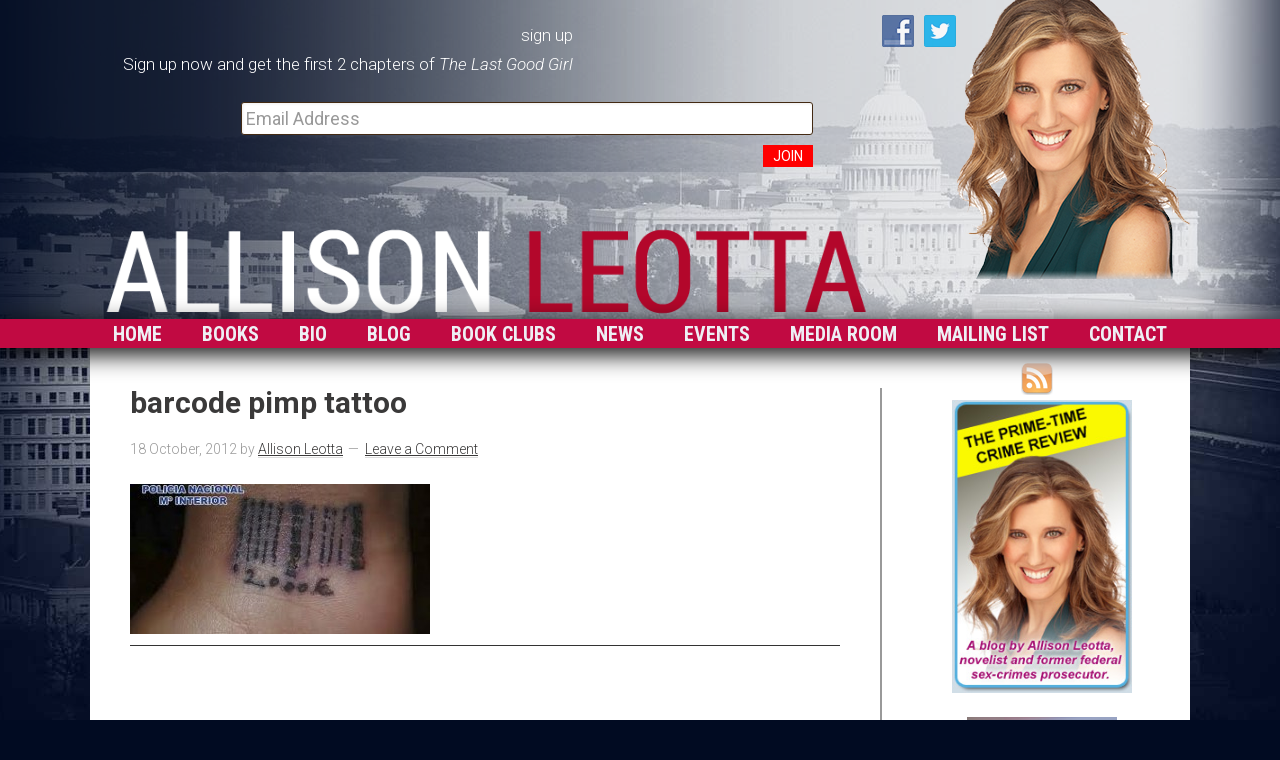

--- FILE ---
content_type: text/html; charset=UTF-8
request_url: https://allisonleotta.com/2012/10/svu-episode-14-4-acceptable-loss/barcode-pimp-tattoo/
body_size: 16096
content:
<!DOCTYPE html PUBLIC "-//W3C//DTD XHTML 1.0 Transitional//EN" "http://www.w3.org/TR/xhtml1/DTD/xhtml1-transitional.dtd">
<!--[if lt IE 7 ]> <html class="ie6" xmlns="http://www.w3.org/1999/xhtml" lang="en-US" xml:lang="en-US" xmlns:fb="https://www.facebook.com/2008/fbml" xmlns:addthis="https://www.addthis.com/help/api-spec" > <![endif]-->
<!--[if IE 7 ]>    <html class="ie7" xmlns="http://www.w3.org/1999/xhtml" lang="en-US" xml:lang="en-US" xmlns:fb="https://www.facebook.com/2008/fbml" xmlns:addthis="https://www.addthis.com/help/api-spec" > <![endif]-->
<!--[if IE 8 ]>    <html class="ie8" xmlns="http://www.w3.org/1999/xhtml" lang="en-US" xml:lang="en-US" xmlns:fb="https://www.facebook.com/2008/fbml" xmlns:addthis="https://www.addthis.com/help/api-spec" > <![endif]-->
<!--[if IE 9 ]>    <html class="ie9" xmlns="http://www.w3.org/1999/xhtml" lang="en-US" xml:lang="en-US" xmlns:fb="https://www.facebook.com/2008/fbml" xmlns:addthis="https://www.addthis.com/help/api-spec" > <![endif]-->
<!--[if (gt IE 9)|!(IE)]><!--> <html class="" xmlns="http://www.w3.org/1999/xhtml" lang="en-US" xml:lang="en-US" xmlns:fb="https://www.facebook.com/2008/fbml" xmlns:addthis="https://www.addthis.com/help/api-spec" > <!--<![endif]-->
<head profile="http://gmpg.org/xfn/11">
<meta http-equiv="Content-Type" content="text/html; charset=UTF-8" />
<script type="text/javascript">
/* <![CDATA[ */
var gform;gform||(document.addEventListener("gform_main_scripts_loaded",function(){gform.scriptsLoaded=!0}),document.addEventListener("gform/theme/scripts_loaded",function(){gform.themeScriptsLoaded=!0}),window.addEventListener("DOMContentLoaded",function(){gform.domLoaded=!0}),gform={domLoaded:!1,scriptsLoaded:!1,themeScriptsLoaded:!1,isFormEditor:()=>"function"==typeof InitializeEditor,callIfLoaded:function(o){return!(!gform.domLoaded||!gform.scriptsLoaded||!gform.themeScriptsLoaded&&!gform.isFormEditor()||(gform.isFormEditor()&&console.warn("The use of gform.initializeOnLoaded() is deprecated in the form editor context and will be removed in Gravity Forms 3.1."),o(),0))},initializeOnLoaded:function(o){gform.callIfLoaded(o)||(document.addEventListener("gform_main_scripts_loaded",()=>{gform.scriptsLoaded=!0,gform.callIfLoaded(o)}),document.addEventListener("gform/theme/scripts_loaded",()=>{gform.themeScriptsLoaded=!0,gform.callIfLoaded(o)}),window.addEventListener("DOMContentLoaded",()=>{gform.domLoaded=!0,gform.callIfLoaded(o)}))},hooks:{action:{},filter:{}},addAction:function(o,r,e,t){gform.addHook("action",o,r,e,t)},addFilter:function(o,r,e,t){gform.addHook("filter",o,r,e,t)},doAction:function(o){gform.doHook("action",o,arguments)},applyFilters:function(o){return gform.doHook("filter",o,arguments)},removeAction:function(o,r){gform.removeHook("action",o,r)},removeFilter:function(o,r,e){gform.removeHook("filter",o,r,e)},addHook:function(o,r,e,t,n){null==gform.hooks[o][r]&&(gform.hooks[o][r]=[]);var d=gform.hooks[o][r];null==n&&(n=r+"_"+d.length),gform.hooks[o][r].push({tag:n,callable:e,priority:t=null==t?10:t})},doHook:function(r,o,e){var t;if(e=Array.prototype.slice.call(e,1),null!=gform.hooks[r][o]&&((o=gform.hooks[r][o]).sort(function(o,r){return o.priority-r.priority}),o.forEach(function(o){"function"!=typeof(t=o.callable)&&(t=window[t]),"action"==r?t.apply(null,e):e[0]=t.apply(null,e)})),"filter"==r)return e[0]},removeHook:function(o,r,t,n){var e;null!=gform.hooks[o][r]&&(e=(e=gform.hooks[o][r]).filter(function(o,r,e){return!!(null!=n&&n!=o.tag||null!=t&&t!=o.priority)}),gform.hooks[o][r]=e)}});
/* ]]> */
</script>

    <meta name="viewport" content="width=device-width, initial-scale=1" />
<meta name="viewport" content="width=device-width, initial-scale=1.0"/>
<!-- MapPress Easy Google Maps Version:2.95.3 (https://www.mappresspro.com) -->
<meta name='robots' content='index, follow, max-image-preview:large, max-snippet:-1, max-video-preview:-1' />

            <script data-no-defer="1" data-ezscrex="false" data-cfasync="false" data-pagespeed-no-defer data-cookieconsent="ignore">
                var ctPublicFunctions = {"_ajax_nonce":"1ee9d81964","_rest_nonce":"53609aaeb0","_ajax_url":"\/wp-admin\/admin-ajax.php","_rest_url":"https:\/\/allisonleotta.com\/wp-json\/","data__cookies_type":"native","data__ajax_type":"rest","data__bot_detector_enabled":0,"data__frontend_data_log_enabled":1,"cookiePrefix":"","wprocket_detected":false,"host_url":"allisonleotta.com","text__ee_click_to_select":"Click to select the whole data","text__ee_original_email":"The complete one is","text__ee_got_it":"Got it","text__ee_blocked":"Blocked","text__ee_cannot_connect":"Cannot connect","text__ee_cannot_decode":"Can not decode email. Unknown reason","text__ee_email_decoder":"CleanTalk email decoder","text__ee_wait_for_decoding":"The magic is on the way!","text__ee_decoding_process":"Please wait a few seconds while we decode the contact data."}
            </script>
        
            <script data-no-defer="1" data-ezscrex="false" data-cfasync="false" data-pagespeed-no-defer data-cookieconsent="ignore">
                var ctPublic = {"_ajax_nonce":"1ee9d81964","settings__forms__check_internal":"0","settings__forms__check_external":"0","settings__forms__force_protection":0,"settings__forms__search_test":"1","settings__forms__wc_add_to_cart":0,"settings__data__bot_detector_enabled":0,"settings__sfw__anti_crawler":0,"blog_home":"https:\/\/allisonleotta.com\/","pixel__setting":"0","pixel__enabled":false,"pixel__url":null,"data__email_check_before_post":1,"data__email_check_exist_post":0,"data__cookies_type":"native","data__key_is_ok":true,"data__visible_fields_required":true,"wl_brandname":"Anti-Spam by CleanTalk","wl_brandname_short":"CleanTalk","ct_checkjs_key":832867401,"emailEncoderPassKey":"bd55c947befa2535395299d7a615b59f","bot_detector_forms_excluded":"W10=","advancedCacheExists":false,"varnishCacheExists":false,"wc_ajax_add_to_cart":false}
            </script>
        
	<!-- This site is optimized with the Yoast SEO plugin v26.7 - https://yoast.com/wordpress/plugins/seo/ -->
	<title>barcode pimp tattoo - Allison Leotta, novelist, former sex-crimes prosecutor, tv critic</title>
	<link rel="canonical" href="https://allisonleotta.com/2012/10/svu-episode-14-4-acceptable-loss/barcode-pimp-tattoo/" />
	<script type="application/ld+json" class="yoast-schema-graph">{"@context":"https://schema.org","@graph":[{"@type":"WebPage","@id":"https://allisonleotta.com/2012/10/svu-episode-14-4-acceptable-loss/barcode-pimp-tattoo/","url":"https://allisonleotta.com/2012/10/svu-episode-14-4-acceptable-loss/barcode-pimp-tattoo/","name":"barcode pimp tattoo - Allison Leotta, novelist, former sex-crimes prosecutor, tv critic","isPartOf":{"@id":"https://allisonleotta.com/#website"},"primaryImageOfPage":{"@id":"https://allisonleotta.com/2012/10/svu-episode-14-4-acceptable-loss/barcode-pimp-tattoo/#primaryimage"},"image":{"@id":"https://allisonleotta.com/2012/10/svu-episode-14-4-acceptable-loss/barcode-pimp-tattoo/#primaryimage"},"thumbnailUrl":"https://allisonleotta.com/wp-content/uploads/2012/10/barcode-pimp-tattoo.jpg","datePublished":"2012-10-18T06:44:15+00:00","breadcrumb":{"@id":"https://allisonleotta.com/2012/10/svu-episode-14-4-acceptable-loss/barcode-pimp-tattoo/#breadcrumb"},"inLanguage":"en-US","potentialAction":[{"@type":"ReadAction","target":["https://allisonleotta.com/2012/10/svu-episode-14-4-acceptable-loss/barcode-pimp-tattoo/"]}]},{"@type":"ImageObject","inLanguage":"en-US","@id":"https://allisonleotta.com/2012/10/svu-episode-14-4-acceptable-loss/barcode-pimp-tattoo/#primaryimage","url":"https://allisonleotta.com/wp-content/uploads/2012/10/barcode-pimp-tattoo.jpg","contentUrl":"https://allisonleotta.com/wp-content/uploads/2012/10/barcode-pimp-tattoo.jpg","width":"318","height":"159"},{"@type":"BreadcrumbList","@id":"https://allisonleotta.com/2012/10/svu-episode-14-4-acceptable-loss/barcode-pimp-tattoo/#breadcrumb","itemListElement":[{"@type":"ListItem","position":1,"name":"SVU Episode 14-4: Acceptable Loss","item":"https://allisonleotta.com/2012/10/svu-episode-14-4-acceptable-loss/"},{"@type":"ListItem","position":2,"name":"barcode pimp tattoo"}]},{"@type":"WebSite","@id":"https://allisonleotta.com/#website","url":"https://allisonleotta.com/","name":"Allison Leotta, novelist, former sex-crimes prosecutor, tv critic","description":"Author of A Good Killing, Speak of the Devil, and others.","potentialAction":[{"@type":"SearchAction","target":{"@type":"EntryPoint","urlTemplate":"https://allisonleotta.com/?s={search_term_string}"},"query-input":{"@type":"PropertyValueSpecification","valueRequired":true,"valueName":"search_term_string"}}],"inLanguage":"en-US"}]}</script>
	<!-- / Yoast SEO plugin. -->


<link rel='dns-prefetch' href='//s7.addthis.com' />
<link rel='dns-prefetch' href='//fonts.googleapis.com' />
<link rel="alternate" type="application/rss+xml" title="Allison Leotta, novelist, former sex-crimes prosecutor, tv critic &raquo; Feed" href="https://allisonleotta.com/feed/" />
<link rel="alternate" type="application/rss+xml" title="Allison Leotta, novelist, former sex-crimes prosecutor, tv critic &raquo; Comments Feed" href="https://allisonleotta.com/comments/feed/" />
<link rel="alternate" type="application/rss+xml" title="Allison Leotta, novelist, former sex-crimes prosecutor, tv critic &raquo; barcode pimp tattoo Comments Feed" href="https://allisonleotta.com/2012/10/svu-episode-14-4-acceptable-loss/barcode-pimp-tattoo/feed/" />
<link rel="alternate" title="oEmbed (JSON)" type="application/json+oembed" href="https://allisonleotta.com/wp-json/oembed/1.0/embed?url=https%3A%2F%2Fallisonleotta.com%2F2012%2F10%2Fsvu-episode-14-4-acceptable-loss%2Fbarcode-pimp-tattoo%2F" />
<link rel="alternate" title="oEmbed (XML)" type="text/xml+oembed" href="https://allisonleotta.com/wp-json/oembed/1.0/embed?url=https%3A%2F%2Fallisonleotta.com%2F2012%2F10%2Fsvu-episode-14-4-acceptable-loss%2Fbarcode-pimp-tattoo%2F&#038;format=xml" />
<style type="text/css" media="all">
.wpautoterms-footer{background-color:#ffffff;text-align:center;}
.wpautoterms-footer a{color:#000000;font-family:Arial, sans-serif;font-size:14px;}
.wpautoterms-footer .separator{color:#cccccc;font-family:Arial, sans-serif;font-size:14px;}</style>
<style id='wp-img-auto-sizes-contain-inline-css' type='text/css'>
img:is([sizes=auto i],[sizes^="auto," i]){contain-intrinsic-size:3000px 1500px}
/*# sourceURL=wp-img-auto-sizes-contain-inline-css */
</style>
<link rel='stylesheet' id='authorbytes-css' href='https://allisonleotta.com/wp-content/themes/leotta-a-0315/style.css?ver=1.0' type='text/css' media='all' />
<link rel='stylesheet' id='wpautoterms_css-css' href='https://allisonleotta.com/wp-content/plugins/auto-terms-of-service-and-privacy-policy/css/wpautoterms.css?ver=6.9' type='text/css' media='all' />
<link rel='stylesheet' id='cleantalk-public-css-css' href='https://allisonleotta.com/wp-content/plugins/cleantalk-spam-protect/css/cleantalk-public.min.css?ver=6.70.1_1766160215' type='text/css' media='all' />
<link rel='stylesheet' id='cleantalk-email-decoder-css-css' href='https://allisonleotta.com/wp-content/plugins/cleantalk-spam-protect/css/cleantalk-email-decoder.min.css?ver=6.70.1_1766160215' type='text/css' media='all' />
<link rel='stylesheet' id='mappress-leaflet-css' href='https://allisonleotta.com/wp-content/plugins/mappress-google-maps-for-wordpress/lib/leaflet/leaflet.css?ver=1.7.1' type='text/css' media='all' />
<link rel='stylesheet' id='mappress-css' href='https://allisonleotta.com/wp-content/plugins/mappress-google-maps-for-wordpress/css/mappress.css?ver=2.95.3' type='text/css' media='all' />
<link rel='stylesheet' id='social-widget-css' href='https://allisonleotta.com/wp-content/plugins/social-media-widget/social_widget.css?ver=6.9' type='text/css' media='all' />
<link rel='stylesheet' id='dashicons-css' href='https://allisonleotta.com/wp-includes/css/dashicons.min.css?ver=6.9' type='text/css' media='all' />
<link rel='stylesheet' id='thickbox-css' href='https://allisonleotta.com/wp-includes/js/thickbox/thickbox.css?ver=6.9' type='text/css' media='all' />
<link rel='stylesheet' id='auto-thickbox-css' href='https://allisonleotta.com/wp-content/plugins/auto-thickbox/css/styles-pre39.css?ver=20140420' type='text/css' media='all' />
<link rel='stylesheet' id='google-font-lato-css' href='//fonts.googleapis.com/css?family=Roboto+Condensed%3A300italic%2C400italic%2C700italic%2C400%2C300%2C700%7CRoboto%3A400%2C100%2C100italic%2C300%2C300italic%2C400italic%2C500%2C500italic%2C700%2C700italic%2C900%2C900italic&#038;ver=6.9' type='text/css' media='all' />
<link rel='stylesheet' id='addthis_all_pages-css' href='https://allisonleotta.com/wp-content/plugins/addthis/frontend/build/addthis_wordpress_public.min.css?ver=6.9' type='text/css' media='all' />
<!--n2css--><!--n2js--><script type="text/javascript" src="https://allisonleotta.com/wp-includes/js/jquery/jquery.min.js?ver=3.7.1" id="jquery-core-js"></script>
<script type="text/javascript" src="https://allisonleotta.com/wp-includes/js/jquery/jquery-migrate.min.js?ver=3.4.1" id="jquery-migrate-js"></script>
<script type="text/javascript" src="https://allisonleotta.com/wp-includes/js/dist/dom-ready.min.js?ver=f77871ff7694fffea381" id="wp-dom-ready-js"></script>
<script type="text/javascript" src="https://allisonleotta.com/wp-content/plugins/auto-terms-of-service-and-privacy-policy/js/base.js?ver=3.0.4" id="wpautoterms_base-js"></script>
<script type="text/javascript" src="https://allisonleotta.com/wp-content/plugins/cleantalk-spam-protect/js/apbct-public-bundle_gathering.min.js?ver=6.70.1_1766160215" id="apbct-public-bundle_gathering.min-js-js"></script>
<script type="text/javascript" src="https://allisonleotta.com/wp-content/themes/leotta-a-0315/lib/js/responsive-menu.js?ver=1.0.0" id="the-pm-responsive-menu-js"></script>
<script type="text/javascript" src="https://allisonleotta.com/wp-content/themes/leotta-a-0315/lib/js/jquery.carouFredSel-5.6.2.js?ver=6.9" id="carouFredSel-js"></script>
<script type="text/javascript" src="https://allisonleotta.com/wp-admin/admin-ajax.php?action=addthis_global_options_settings&amp;ver=6.9" id="addthis_global_options-js"></script>
<script type="text/javascript" src="https://s7.addthis.com/js/300/addthis_widget.js?ver=6.9#pubid=wp-365f5601ef433adb94be1b1bbb52c187" id="addthis_widget-js"></script>
<script type="text/javascript" src="https://allisonleotta.com/wp-content/plugins/google-analyticator/external-tracking.min.js?ver=6.5.7" id="ga-external-tracking-js"></script>
<link rel="https://api.w.org/" href="https://allisonleotta.com/wp-json/" /><link rel="alternate" title="JSON" type="application/json" href="https://allisonleotta.com/wp-json/wp/v2/media/2762" /><link rel="EditURI" type="application/rsd+xml" title="RSD" href="https://allisonleotta.com/xmlrpc.php?rsd" />
<link rel='shortlink' href='https://allisonleotta.com/?p=2762' />

<script type='text/javascript'>
/* <![CDATA[ */
var thickboxL10n = {"next":"Next &gt;","prev":"&lt; Prev","image":"Image","of":"of","close":"Close","loadingAnimation":"https:\/\/allisonleotta.com\/wp-content\/plugins\/auto-thickbox\/images\/loadingAnimation.gif"};
try{convertEntities(thickboxL10n);}catch(e){};;
/* ]]> */
</script>
<link rel="icon" href="https://allisonleotta.com/wp-content/themes/leotta-a-0315/images/favicon.ico" />
<link rel="pingback" href="https://allisonleotta.com/xmlrpc.php" />
<style type="text/css">.recentcomments a{display:inline !important;padding:0 !important;margin:0 !important;}</style>
<!-- Dynamic Widgets by QURL loaded - http://www.dynamic-widgets.com //-->
<!-- Google Analytics Tracking by Google Analyticator 6.5.7 -->
<script type="text/javascript">
    var analyticsFileTypes = [];
    var analyticsSnippet = 'enabled';
    var analyticsEventTracking = 'enabled';
</script>
<script type="text/javascript">
	var _gaq = _gaq || [];
  
	_gaq.push(['_setAccount', 'UA-20236414-1']);
    _gaq.push(['_addDevId', 'i9k95']); // Google Analyticator App ID with Google
	_gaq.push(['_trackPageview']);

	(function() {
		var ga = document.createElement('script'); ga.type = 'text/javascript'; ga.async = true;
		                ga.src = ('https:' == document.location.protocol ? 'https://ssl' : 'http://www') + '.google-analytics.com/ga.js';
		                var s = document.getElementsByTagName('script')[0]; s.parentNode.insertBefore(ga, s);
	})();
</script>
<!DOCTYPE html PUBLIC "-//W3C//DTD XHTML 1.0 Transitional//EN" "http://www.w3.org/TR/xhtml1/DTD/xhtml1-transitional.dtd">
<!--[if lt IE 7 ]> <html class="ie6" xmlns="http://www.w3.org/1999/xhtml" lang="en-US" xml:lang="en-US" xmlns:fb="https://www.facebook.com/2008/fbml" xmlns:addthis="https://www.addthis.com/help/api-spec" > <![endif]-->
<!--[if IE 7 ]>    <html class="ie7" xmlns="http://www.w3.org/1999/xhtml" lang="en-US" xml:lang="en-US" xmlns:fb="https://www.facebook.com/2008/fbml" xmlns:addthis="https://www.addthis.com/help/api-spec" > <![endif]-->
<!--[if IE 8 ]>    <html class="ie8" xmlns="http://www.w3.org/1999/xhtml" lang="en-US" xml:lang="en-US" xmlns:fb="https://www.facebook.com/2008/fbml" xmlns:addthis="https://www.addthis.com/help/api-spec" > <![endif]-->
<!--[if IE 9 ]>    <html class="ie9" xmlns="http://www.w3.org/1999/xhtml" lang="en-US" xml:lang="en-US" xmlns:fb="https://www.facebook.com/2008/fbml" xmlns:addthis="https://www.addthis.com/help/api-spec" > <![endif]-->
<!--[if (gt IE 9)|!(IE)]><!--> <html class="" xmlns="http://www.w3.org/1999/xhtml" lang="en-US" xml:lang="en-US" xmlns:fb="https://www.facebook.com/2008/fbml" xmlns:addthis="https://www.addthis.com/help/api-spec" > <!--<![endif]-->
<head profile="http://gmpg.org/xfn/11">
<meta http-equiv="Content-Type" content="text/html; charset=UTF-8" />
    <meta name="viewport" content="width=device-width, initial-scale=1" />
<meta name="viewport" content="width=device-width, initial-scale=1.0"/>
<!-- MapPress Easy Google Maps Version:2.95.3 (https://www.mappresspro.com) -->
<meta name='robots' content='index, follow, max-image-preview:large, max-snippet:-1, max-video-preview:-1' />

            <script data-no-defer="1" data-ezscrex="false" data-cfasync="false" data-pagespeed-no-defer data-cookieconsent="ignore">
                var ctPublicFunctions = {"_ajax_nonce":"1ee9d81964","_rest_nonce":"53609aaeb0","_ajax_url":"\/wp-admin\/admin-ajax.php","_rest_url":"https:\/\/allisonleotta.com\/wp-json\/","data__cookies_type":"native","data__ajax_type":"rest","data__bot_detector_enabled":0,"data__frontend_data_log_enabled":1,"cookiePrefix":"","wprocket_detected":false,"host_url":"allisonleotta.com","text__ee_click_to_select":"Click to select the whole data","text__ee_original_email":"The complete one is","text__ee_got_it":"Got it","text__ee_blocked":"Blocked","text__ee_cannot_connect":"Cannot connect","text__ee_cannot_decode":"Can not decode email. Unknown reason","text__ee_email_decoder":"CleanTalk email decoder","text__ee_wait_for_decoding":"The magic is on the way!","text__ee_decoding_process":"Please wait a few seconds while we decode the contact data."}
            </script>
        
            <script data-no-defer="1" data-ezscrex="false" data-cfasync="false" data-pagespeed-no-defer data-cookieconsent="ignore">
                var ctPublic = {"_ajax_nonce":"1ee9d81964","settings__forms__check_internal":"0","settings__forms__check_external":"0","settings__forms__force_protection":0,"settings__forms__search_test":"1","settings__forms__wc_add_to_cart":0,"settings__data__bot_detector_enabled":0,"settings__sfw__anti_crawler":0,"blog_home":"https:\/\/allisonleotta.com\/","pixel__setting":"0","pixel__enabled":false,"pixel__url":null,"data__email_check_before_post":1,"data__email_check_exist_post":0,"data__cookies_type":"native","data__key_is_ok":true,"data__visible_fields_required":true,"wl_brandname":"Anti-Spam by CleanTalk","wl_brandname_short":"CleanTalk","ct_checkjs_key":832867401,"emailEncoderPassKey":"bd55c947befa2535395299d7a615b59f","bot_detector_forms_excluded":"W10=","advancedCacheExists":false,"varnishCacheExists":false,"wc_ajax_add_to_cart":false}
            </script>
        
	<!-- This site is optimized with the Yoast SEO plugin v26.7 - https://yoast.com/wordpress/plugins/seo/ -->
	<title>barcode pimp tattoo - Allison Leotta, novelist, former sex-crimes prosecutor, tv critic</title>
	<link rel="canonical" href="https://allisonleotta.com/2012/10/svu-episode-14-4-acceptable-loss/barcode-pimp-tattoo/" />
	<script type="application/ld+json" class="yoast-schema-graph">{"@context":"https://schema.org","@graph":[{"@type":"WebPage","@id":"https://allisonleotta.com/2012/10/svu-episode-14-4-acceptable-loss/barcode-pimp-tattoo/","url":"https://allisonleotta.com/2012/10/svu-episode-14-4-acceptable-loss/barcode-pimp-tattoo/","name":"barcode pimp tattoo - Allison Leotta, novelist, former sex-crimes prosecutor, tv critic","isPartOf":{"@id":"https://allisonleotta.com/#website"},"primaryImageOfPage":{"@id":"https://allisonleotta.com/2012/10/svu-episode-14-4-acceptable-loss/barcode-pimp-tattoo/#primaryimage"},"image":{"@id":"https://allisonleotta.com/2012/10/svu-episode-14-4-acceptable-loss/barcode-pimp-tattoo/#primaryimage"},"thumbnailUrl":"https://allisonleotta.com/wp-content/uploads/2012/10/barcode-pimp-tattoo.jpg","datePublished":"2012-10-18T06:44:15+00:00","breadcrumb":{"@id":"https://allisonleotta.com/2012/10/svu-episode-14-4-acceptable-loss/barcode-pimp-tattoo/#breadcrumb"},"inLanguage":"en-US","potentialAction":[{"@type":"ReadAction","target":["https://allisonleotta.com/2012/10/svu-episode-14-4-acceptable-loss/barcode-pimp-tattoo/"]}]},{"@type":"ImageObject","inLanguage":"en-US","@id":"https://allisonleotta.com/2012/10/svu-episode-14-4-acceptable-loss/barcode-pimp-tattoo/#primaryimage","url":"https://allisonleotta.com/wp-content/uploads/2012/10/barcode-pimp-tattoo.jpg","contentUrl":"https://allisonleotta.com/wp-content/uploads/2012/10/barcode-pimp-tattoo.jpg","width":"318","height":"159"},{"@type":"BreadcrumbList","@id":"https://allisonleotta.com/2012/10/svu-episode-14-4-acceptable-loss/barcode-pimp-tattoo/#breadcrumb","itemListElement":[{"@type":"ListItem","position":1,"name":"SVU Episode 14-4: Acceptable Loss","item":"https://allisonleotta.com/2012/10/svu-episode-14-4-acceptable-loss/"},{"@type":"ListItem","position":2,"name":"barcode pimp tattoo"}]},{"@type":"WebSite","@id":"https://allisonleotta.com/#website","url":"https://allisonleotta.com/","name":"Allison Leotta, novelist, former sex-crimes prosecutor, tv critic","description":"Author of A Good Killing, Speak of the Devil, and others.","potentialAction":[{"@type":"SearchAction","target":{"@type":"EntryPoint","urlTemplate":"https://allisonleotta.com/?s={search_term_string}"},"query-input":{"@type":"PropertyValueSpecification","valueRequired":true,"valueName":"search_term_string"}}],"inLanguage":"en-US"}]}</script>
	<!-- / Yoast SEO plugin. -->


<link rel='dns-prefetch' href='//s7.addthis.com' />
<link rel='dns-prefetch' href='//fonts.googleapis.com' />
<link rel="alternate" type="application/rss+xml" title="Allison Leotta, novelist, former sex-crimes prosecutor, tv critic &raquo; Feed" href="https://allisonleotta.com/feed/" />
<link rel="alternate" type="application/rss+xml" title="Allison Leotta, novelist, former sex-crimes prosecutor, tv critic &raquo; Comments Feed" href="https://allisonleotta.com/comments/feed/" />
<link rel="alternate" type="application/rss+xml" title="Allison Leotta, novelist, former sex-crimes prosecutor, tv critic &raquo; barcode pimp tattoo Comments Feed" href="https://allisonleotta.com/2012/10/svu-episode-14-4-acceptable-loss/barcode-pimp-tattoo/feed/" />
<style type="text/css" media="all">
.wpautoterms-footer{background-color:#ffffff;text-align:center;}
.wpautoterms-footer a{color:#000000;font-family:Arial, sans-serif;font-size:14px;}
.wpautoterms-footer .separator{color:#cccccc;font-family:Arial, sans-serif;font-size:14px;}</style>
<link rel="https://api.w.org/" href="https://allisonleotta.com/wp-json/" /><link rel="alternate" title="JSON" type="application/json" href="https://allisonleotta.com/wp-json/wp/v2/media/2762" /><link rel="EditURI" type="application/rsd+xml" title="RSD" href="https://allisonleotta.com/xmlrpc.php?rsd" />
<link rel='shortlink' href='https://allisonleotta.com/?p=2762' />

<script type='text/javascript'>
/* <![CDATA[ */
var thickboxL10n = {"next":"Next &gt;","prev":"&lt; Prev","image":"Image","of":"of","close":"Close","loadingAnimation":"https:\/\/allisonleotta.com\/wp-content\/plugins\/auto-thickbox\/images\/loadingAnimation.gif"};
try{convertEntities(thickboxL10n);}catch(e){};;
/* ]]> */
</script>
<link rel="icon" href="https://allisonleotta.com/wp-content/themes/leotta-a-0315/images/favicon.ico" />
<link rel="pingback" href="https://allisonleotta.com/xmlrpc.php" />
<style type="text/css">.recentcomments a{display:inline !important;padding:0 !important;margin:0 !important;}</style>
<!-- Dynamic Widgets by QURL loaded - http://www.dynamic-widgets.com //-->
<!-- Google Analytics Tracking by Google Analyticator 6.5.7 -->
<script type="text/javascript">
    var analyticsFileTypes = [];
    var analyticsSnippet = 'enabled';
    var analyticsEventTracking = 'enabled';
</script>
<script type="text/javascript">
	var _gaq = _gaq || [];
  
	_gaq.push(['_setAccount', 'UA-20236414-1']);
    _gaq.push(['_addDevId', 'i9k95']); // Google Analyticator App ID with Google
	_gaq.push(['_trackPageview']);

	(function() {
		var ga = document.createElement('script'); ga.type = 'text/javascript'; ga.async = true;
		                ga.src = ('https:' == document.location.protocol ? 'https://ssl' : 'http://www') + '.google-analytics.com/ga.js';
		                var s = document.getElementsByTagName('script')[0]; s.parentNode.insertBefore(ga, s);
	})();
</script>
</head>
<body class="attachment wp-singular attachment-template-default single single-attachment postid-2762 attachmentid-2762 attachment-jpeg wp-theme-genesis wp-child-theme-leotta-a-0315 header-image header-full-width content-sidebar" itemscope itemtype="https://schema.org/WebPage"><div class="sign-up-widget"><div class="sign-up"><link rel='stylesheet' id='gforms_reset_css-css' href='https://allisonleotta.com/wp-content/plugins/gravityforms/legacy/css/formreset.min.css?ver=2.9.25' type='text/css' media='all' />
<link rel='stylesheet' id='gforms_formsmain_css-css' href='https://allisonleotta.com/wp-content/plugins/gravityforms/legacy/css/formsmain.min.css?ver=2.9.25' type='text/css' media='all' />
<link rel='stylesheet' id='gforms_ready_class_css-css' href='https://allisonleotta.com/wp-content/plugins/gravityforms/legacy/css/readyclass.min.css?ver=2.9.25' type='text/css' media='all' />
<link rel='stylesheet' id='gforms_browsers_css-css' href='https://allisonleotta.com/wp-content/plugins/gravityforms/legacy/css/browsers.min.css?ver=2.9.25' type='text/css' media='all' />
<script type="text/javascript" src="https://allisonleotta.com/wp-includes/js/dist/hooks.min.js?ver=dd5603f07f9220ed27f1" id="wp-hooks-js"></script>
<script type="text/javascript" src="https://allisonleotta.com/wp-includes/js/dist/i18n.min.js?ver=c26c3dc7bed366793375" id="wp-i18n-js"></script>
<script type="text/javascript" id="wp-i18n-js-after">
/* <![CDATA[ */
wp.i18n.setLocaleData( { 'text direction\u0004ltr': [ 'ltr' ] } );
//# sourceURL=wp-i18n-js-after
/* ]]> */
</script>
<script type="text/javascript" src="https://allisonleotta.com/wp-includes/js/dist/a11y.min.js?ver=cb460b4676c94bd228ed" id="wp-a11y-js"></script>
<script type="text/javascript" defer='defer' src="https://allisonleotta.com/wp-content/plugins/gravityforms/js/jquery.json.min.js?ver=2.9.25" id="gform_json-js"></script>
<script type="text/javascript" id="gform_gravityforms-js-extra">
/* <![CDATA[ */
var gform_i18n = {"datepicker":{"days":{"monday":"Mo","tuesday":"Tu","wednesday":"We","thursday":"Th","friday":"Fr","saturday":"Sa","sunday":"Su"},"months":{"january":"January","february":"February","march":"March","april":"April","may":"May","june":"June","july":"July","august":"August","september":"September","october":"October","november":"November","december":"December"},"firstDay":1,"iconText":"Select date"}};
var gf_legacy_multi = [];
var gform_gravityforms = {"strings":{"invalid_file_extension":"This type of file is not allowed. Must be one of the following:","delete_file":"Delete this file","in_progress":"in progress","file_exceeds_limit":"File exceeds size limit","illegal_extension":"This type of file is not allowed.","max_reached":"Maximum number of files reached","unknown_error":"There was a problem while saving the file on the server","currently_uploading":"Please wait for the uploading to complete","cancel":"Cancel","cancel_upload":"Cancel this upload","cancelled":"Cancelled","error":"Error","message":"Message"},"vars":{"images_url":"https://allisonleotta.com/wp-content/plugins/gravityforms/images"}};
var gform_i18n = {"datepicker":{"days":{"monday":"Mo","tuesday":"Tu","wednesday":"We","thursday":"Th","friday":"Fr","saturday":"Sa","sunday":"Su"},"months":{"january":"January","february":"February","march":"March","april":"April","may":"May","june":"June","july":"July","august":"August","september":"September","october":"October","november":"November","december":"December"},"firstDay":1,"iconText":"Select date"}};
var gf_legacy_multi = [];
var gform_gravityforms = {"strings":{"invalid_file_extension":"This type of file is not allowed. Must be one of the following:","delete_file":"Delete this file","in_progress":"in progress","file_exceeds_limit":"File exceeds size limit","illegal_extension":"This type of file is not allowed.","max_reached":"Maximum number of files reached","unknown_error":"There was a problem while saving the file on the server","currently_uploading":"Please wait for the uploading to complete","cancel":"Cancel","cancel_upload":"Cancel this upload","cancelled":"Cancelled","error":"Error","message":"Message"},"vars":{"images_url":"https://allisonleotta.com/wp-content/plugins/gravityforms/images"}};
var gf_global = {"gf_currency_config":{"name":"U.S. Dollar","symbol_left":"$","symbol_right":"","symbol_padding":"","thousand_separator":",","decimal_separator":".","decimals":2,"code":"USD"},"base_url":"https://allisonleotta.com/wp-content/plugins/gravityforms","number_formats":[],"spinnerUrl":"https://allisonleotta.com/wp-content/plugins/gravityforms/images/spinner.svg","version_hash":"48854046c80256181832dca676ab3a72","strings":{"newRowAdded":"New row added.","rowRemoved":"Row removed","formSaved":"The form has been saved.  The content contains the link to return and complete the form."}};
//# sourceURL=gform_gravityforms-js-extra
/* ]]> */
</script>
<script type="text/javascript" defer='defer' src="https://allisonleotta.com/wp-content/plugins/gravityforms/js/gravityforms.min.js?ver=2.9.25" id="gform_gravityforms-js"></script>
<script type="text/javascript" defer='defer' src="https://allisonleotta.com/wp-content/plugins/gravityforms/js/placeholders.jquery.min.js?ver=2.9.25" id="gform_placeholder-js"></script>

                <div class='gf_browser_chrome gform_wrapper gform_legacy_markup_wrapper gform-theme--no-framework' data-form-theme='legacy' data-form-index='0' id='gform_wrapper_5' >
                        <div class='gform_heading'>
                            <h3 class="gform_title">sign up</h3>
                            <p class='gform_description'>Sign up now and get the first 2 chapters of <em>The Last Good Girl</em></p>
                        </div><form method='post' enctype='multipart/form-data'  id='gform_5'  action='/2012/10/svu-episode-14-4-acceptable-loss/barcode-pimp-tattoo/' data-formid='5' novalidate>
                        <div class='gform-body gform_body'><ul id='gform_fields_5' class='gform_fields left_label form_sublabel_below description_below validation_below'><li id="field_5_1" class="gfield gfield--type-email field_sublabel_below gfield--no-description field_description_below field_validation_below gfield_visibility_visible"  ><label class='gfield_label gform-field-label' for='input_5_1'>Email</label><div class='ginput_container ginput_container_email'>
                            <input name='input_1' id='input_5_1' type='email' value='' class='medium' tabindex='1'  placeholder='Email Address'  aria-invalid="false"  />
                        </div></li></ul></div>
        <div class='gform-footer gform_footer left_label'> <input type='submit' id='gform_submit_button_5' class='gform_button button' onclick='gform.submission.handleButtonClick(this);' data-submission-type='submit' value='JOIN' tabindex='2' /> 
            <input type='hidden' class='gform_hidden' name='gform_submission_method' data-js='gform_submission_method_5' value='postback' />
            <input type='hidden' class='gform_hidden' name='gform_theme' data-js='gform_theme_5' id='gform_theme_5' value='legacy' />
            <input type='hidden' class='gform_hidden' name='gform_style_settings' data-js='gform_style_settings_5' id='gform_style_settings_5' value='' />
            <input type='hidden' class='gform_hidden' name='is_submit_5' value='1' />
            <input type='hidden' class='gform_hidden' name='gform_submit' value='5' />
            
            <input type='hidden' class='gform_hidden' name='gform_unique_id' value='' />
            <input type='hidden' class='gform_hidden' name='state_5' value='WyJbXSIsIjE4ODQ2OWU0NzYzNzY5OGE3Y2ViMDJlZDk0MmI2YWNlIl0=' />
            <input type='hidden' autocomplete='off' class='gform_hidden' name='gform_target_page_number_5' id='gform_target_page_number_5' value='0' />
            <input type='hidden' autocomplete='off' class='gform_hidden' name='gform_source_page_number_5' id='gform_source_page_number_5' value='1' />
            <input type='hidden' name='gform_field_values' value='' />
            
        </div>
                        <input
                    class="apbct_special_field apbct_email_id__gravity_form"
                    name="apbct__email_id__gravity_form"
                    aria-label="apbct__label_id__gravity_form"
                    type="text" size="30" maxlength="200" autocomplete="off"
                    value=""
                /></form>
                        </div><script type="text/javascript">
/* <![CDATA[ */
 gform.initializeOnLoaded( function() {gformInitSpinner( 5, 'https://allisonleotta.com/wp-content/plugins/gravityforms/images/spinner.svg', true );jQuery('#gform_ajax_frame_5').on('load',function(){var contents = jQuery(this).contents().find('*').html();var is_postback = contents.indexOf('GF_AJAX_POSTBACK') >= 0;if(!is_postback){return;}var form_content = jQuery(this).contents().find('#gform_wrapper_5');var is_confirmation = jQuery(this).contents().find('#gform_confirmation_wrapper_5').length > 0;var is_redirect = contents.indexOf('gformRedirect(){') >= 0;var is_form = form_content.length > 0 && ! is_redirect && ! is_confirmation;var mt = parseInt(jQuery('html').css('margin-top'), 10) + parseInt(jQuery('body').css('margin-top'), 10) + 100;if(is_form){jQuery('#gform_wrapper_5').html(form_content.html());if(form_content.hasClass('gform_validation_error')){jQuery('#gform_wrapper_5').addClass('gform_validation_error');} else {jQuery('#gform_wrapper_5').removeClass('gform_validation_error');}setTimeout( function() { /* delay the scroll by 50 milliseconds to fix a bug in chrome */  }, 50 );if(window['gformInitDatepicker']) {gformInitDatepicker();}if(window['gformInitPriceFields']) {gformInitPriceFields();}var current_page = jQuery('#gform_source_page_number_5').val();gformInitSpinner( 5, 'https://allisonleotta.com/wp-content/plugins/gravityforms/images/spinner.svg', true );jQuery(document).trigger('gform_page_loaded', [5, current_page]);window['gf_submitting_5'] = false;}else if(!is_redirect){var confirmation_content = jQuery(this).contents().find('.GF_AJAX_POSTBACK').html();if(!confirmation_content){confirmation_content = contents;}jQuery('#gform_wrapper_5').replaceWith(confirmation_content);jQuery(document).trigger('gform_confirmation_loaded', [5]);window['gf_submitting_5'] = false;wp.a11y.speak(jQuery('#gform_confirmation_message_5').text());}else{jQuery('#gform_5').append(contents);if(window['gformRedirect']) {gformRedirect();}}jQuery(document).trigger("gform_pre_post_render", [{ formId: "5", currentPage: "current_page", abort: function() { this.preventDefault(); } }]);        if (event && event.defaultPrevented) {                return;        }        const gformWrapperDiv = document.getElementById( "gform_wrapper_5" );        if ( gformWrapperDiv ) {            const visibilitySpan = document.createElement( "span" );            visibilitySpan.id = "gform_visibility_test_5";            gformWrapperDiv.insertAdjacentElement( "afterend", visibilitySpan );        }        const visibilityTestDiv = document.getElementById( "gform_visibility_test_5" );        let postRenderFired = false;        function triggerPostRender() {            if ( postRenderFired ) {                return;            }            postRenderFired = true;            gform.core.triggerPostRenderEvents( 5, current_page );            if ( visibilityTestDiv ) {                visibilityTestDiv.parentNode.removeChild( visibilityTestDiv );            }        }        function debounce( func, wait, immediate ) {            var timeout;            return function() {                var context = this, args = arguments;                var later = function() {                    timeout = null;                    if ( !immediate ) func.apply( context, args );                };                var callNow = immediate && !timeout;                clearTimeout( timeout );                timeout = setTimeout( later, wait );                if ( callNow ) func.apply( context, args );            };        }        const debouncedTriggerPostRender = debounce( function() {            triggerPostRender();        }, 200 );        if ( visibilityTestDiv && visibilityTestDiv.offsetParent === null ) {            const observer = new MutationObserver( ( mutations ) => {                mutations.forEach( ( mutation ) => {                    if ( mutation.type === 'attributes' && visibilityTestDiv.offsetParent !== null ) {                        debouncedTriggerPostRender();                        observer.disconnect();                    }                });            });            observer.observe( document.body, {                attributes: true,                childList: false,                subtree: true,                attributeFilter: [ 'style', 'class' ],            });        } else {            triggerPostRender();        }    } );} ); 
/* ]]> */
</script>
</div></div><div class="social-icons-widget"><div class="social-icons"><div class="socialmedia-buttons smw_left"><a href="https://www.facebook.com/pages/Allison-Leotta-Books/161915597172842" rel="nofollow" target="_blank"><img width="32" height="32" src="https://allisonleotta.com/wp-content/plugins/social-media-widget/images/default/32/facebook.png" 
				alt=" Facebook" 
				title=" Facebook" style="opacity: 0.8; -moz-opacity: 0.8;" class="fade" /></a><a href="http://twitter.com/AllisonLeotta" rel="nofollow" target="_blank"><img width="32" height="32" src="https://allisonleotta.com/wp-content/plugins/social-media-widget/images/default/32/twitter.png" 
				alt=" Twitter" 
				title=" Twitter" style="opacity: 0.8; -moz-opacity: 0.8;" class="fade" /></a></div></div></div><div class="site-container"><header class="site-header" itemscope itemtype="https://schema.org/WPHeader"><div class="wrap"><div class="title-area"><p class="site-title" itemprop="headline"><a href="https://allisonleotta.com/">Allison Leotta, novelist, former sex-crimes prosecutor, tv critic</a></p><p class="site-description" itemprop="description">Author of A Good Killing, Speak of the Devil, and others.</p></div></div></header><nav class="nav-primary" aria-label="Main" itemscope itemtype="https://schema.org/SiteNavigationElement"><div class="wrap"><ul id="menu-main-navigation" class="menu genesis-nav-menu menu-primary"><li id="menu-item-21" class="menu-item menu-item-type-custom menu-item-object-custom menu-item-21"><a href="/" itemprop="url"><span itemprop="name">HOME</span></a></li>
<li id="menu-item-2111" class="menu-item menu-item-type-post_type menu-item-object-page menu-item-2111"><a href="https://allisonleotta.com/books/" itemprop="url"><span itemprop="name">BOOKS</span></a></li>
<li id="menu-item-2110" class="menu-item menu-item-type-post_type menu-item-object-page menu-item-2110"><a href="https://allisonleotta.com/biography-2/" itemprop="url"><span itemprop="name">BIO</span></a></li>
<li id="menu-item-2201" class="menu-item menu-item-type-post_type menu-item-object-page current_page_parent menu-item-2201"><a href="https://allisonleotta.com/blog/" itemprop="url"><span itemprop="name">BLOG</span></a></li>
<li id="menu-item-3498" class="menu-item menu-item-type-post_type menu-item-object-page menu-item-3498"><a href="https://allisonleotta.com/book-clubs/" itemprop="url"><span itemprop="name">BOOK CLUBS</span></a></li>
<li id="menu-item-1901" class="menu-item menu-item-type-post_type menu-item-object-page menu-item-1901"><a href="https://allisonleotta.com/news/" itemprop="url"><span itemprop="name">NEWS</span></a></li>
<li id="menu-item-2115" class="menu-item menu-item-type-post_type menu-item-object-page menu-item-2115"><a href="https://allisonleotta.com/events/" itemprop="url"><span itemprop="name">EVENTS</span></a></li>
<li id="menu-item-1999" class="menu-item menu-item-type-post_type menu-item-object-page menu-item-1999"><a href="https://allisonleotta.com/media-room/" itemprop="url"><span itemprop="name">MEDIA ROOM</span></a></li>
<li id="menu-item-2006" class="menu-item menu-item-type-post_type menu-item-object-page menu-item-2006"><a href="https://allisonleotta.com/sign-up/" itemprop="url"><span itemprop="name">MAILING LIST</span></a></li>
<li id="menu-item-51" class="menu-item menu-item-type-post_type menu-item-object-page menu-item-51"><a href="https://allisonleotta.com/contact/" itemprop="url"><span itemprop="name">CONTACT</span></a></li>
</ul></div></nav><div class="site-inner"><div class="content-sidebar-wrap"><aside class="sidebar-blog sidebar-primary">
	<section class="widget">
		
	<section id="social-widget-5" class="widget Social_Widget"><div class="widget-wrap"><div class="socialmedia-buttons smw_center"><a href="/blog/feed" rel="nofollow" target="_blank"><img width="32" height="32" src="https://allisonleotta.com/wp-content/plugins/social-media-widget/images/default/32/rss.png" 
				alt=" RSS" 
				title=" RSS" style="opacity: 0.8; -moz-opacity: 0.8;" class="fade" /></a></div></div></section>
<section id="text-52" class="widget widget_text"><div class="widget-wrap">			<div class="textwidget"><p align="center">
<img src="/wp-content/themes/leotta-a/images/right-column-blog.jpg" border="0" width="180px" /></p>

<p align="center">
<img src="/wp-content/uploads/2016/03/LastGoodGirl-cover.jpg" border="0" width="150px" /><br> <a href="/books/the-last-good-girl/synopsis/"><strong>Buy the Book</strong></a><br>
<a href="https://soundcloud.com/simonschuster/the-last-good-girl-audiobook-excerpt" target="_blank">Listen to a Audio Excerpt
</p>
</p>

<p align="center">
<img src="/wp-content/uploads/2015/03/AGoodKilling-cvr-thumb.jpg" border="0" width="150px" /><br> <a href="/books/a-good-killing/synopsis/"><strong>Buy the Book</strong></a><br>
<a href="https://soundcloud.com/simonschuster/a-good-killing-audiobook" target="_blank">Listen to a Audio Excerpt
</p>
</p>

<p align="center">
<img src="/wp-content/uploads/2013/05/Speak-of-the-Devil-cvr-thumb.jpg" border="0" width="150px" /><br> <a href="/books/speak-of-the-devil/synopsis/"><strong>Buy the Book</strong><br>
<a href="https://allisonleotta.com/wp-content/uploads/2013/09/Speak-of-The-Devil-by-Allison-Leotta-read-an-excerpt.pdf" target="_blank">Read an Excerpt</a><br>
<a href="http://snd.sc/14IDjF1" target="_blank">Listen to a Video Excerpt
</p>

<p align="center">
<img src="/wp-content/uploads/2013/05/Discretion-paperback-cvr-thumb.jpg" border="0" width="150px" /><br> <a href="/books/discretion/synopsis/"><strong>Buy the Book</strong></a><br>
<a href="http://www.scribd.com/doc/86351190/Discretion-Excerpt" target="_blank">Read excerpt</a>
</p>

<p align="center">
<img src="/wp-content/uploads/2013/05/Law-of-Attraction-mmp-cvr-thumb.jpg" border="0" width="150px" /><br>
 <a href="/books/law-of-attraction/synopsis/"><strong>Buy the Book</strong></a><br>
<a href="/books/law-of-attraction/excerpt/" >Read excerpt</a>
</p>
</div>
		</div></section>
<section id="text-57" class="widget widget_text"><div class="widget-wrap">			<div class="textwidget"><script charset="utf-8" src="http://widgets.twimg.com/j/2/widget.js"></script>
<script>
new TWTR.Widget({
   version: 2,
  type: 'profile',
   rpp: 4,
   interval: 30000,
   width: 180,
  height: 300,
   theme: {
     shell: {
       background: '#a86fa8',
       color: '#ffffff'
     },
     tweets: {
      background: '#000000',
      color: '#ffffff',
       links: '#e1bbed'
     }
   },
   features: {
     scrollbar: true,
     loop: false,
     live: false,
     behavior: 'all'
   }
 }).render().setUser('AllisonLeotta').start();
 </script></div>
		</div></section>
<section id="recent-comments-2" class="widget widget_recent_comments"><div class="widget-wrap"><h4 class="widgettitle">Recent Comments</h4><ul id="recentcomments"><li class="recentcomments"><span class="comment-author-link">Safia Gilles</span> on <a href="https://allisonleotta.com/2011/01/rerun-of-trophy/#comment-173581">Rerun of  &#8220;Trophy&#8221;</a></li><li class="recentcomments"><span class="comment-author-link">Safia Gilles</span> on <a href="https://allisonleotta.com/2014/03/svu-episode-15-16-gamblers-fallacy/#comment-173577">SVU Episode #15-17: Gambler’s Fallacy</a></li><li class="recentcomments"><span class="comment-author-link">Brookly Fab</span> on <a href="https://allisonleotta.com/2011/01/rerun-of-trophy/#comment-173511">Rerun of  &#8220;Trophy&#8221;</a></li><li class="recentcomments"><span class="comment-author-link">Ronald George</span> on <a href="https://allisonleotta.com/2012/07/book-tour/#comment-173505">Discretion Book Tour</a></li><li class="recentcomments"><span class="comment-author-link">Palermo Diaz</span> on <a href="https://allisonleotta.com/2012/07/book-tour/#comment-173504">Discretion Book Tour</a></li></ul></div></section>
<section id="archives-2" class="widget widget_archive"><div class="widget-wrap"><h4 class="widgettitle">Archives</h4>		<label class="screen-reader-text" for="archives-dropdown-2">Archives</label>
		<select id="archives-dropdown-2" name="archive-dropdown">
			
			<option value="">Select Month</option>
				<option value='https://allisonleotta.com/2018/10/'> October 2018 </option>
	<option value='https://allisonleotta.com/2016/06/'> June 2016 </option>
	<option value='https://allisonleotta.com/2016/05/'> May 2016 </option>
	<option value='https://allisonleotta.com/2016/03/'> March 2016 </option>
	<option value='https://allisonleotta.com/2015/09/'> September 2015 </option>
	<option value='https://allisonleotta.com/2015/06/'> June 2015 </option>
	<option value='https://allisonleotta.com/2015/05/'> May 2015 </option>
	<option value='https://allisonleotta.com/2015/04/'> April 2015 </option>
	<option value='https://allisonleotta.com/2015/01/'> January 2015 </option>
	<option value='https://allisonleotta.com/2014/12/'> December 2014 </option>
	<option value='https://allisonleotta.com/2014/11/'> November 2014 </option>
	<option value='https://allisonleotta.com/2014/10/'> October 2014 </option>
	<option value='https://allisonleotta.com/2014/09/'> September 2014 </option>
	<option value='https://allisonleotta.com/2014/07/'> July 2014 </option>
	<option value='https://allisonleotta.com/2014/05/'> May 2014 </option>
	<option value='https://allisonleotta.com/2014/04/'> April 2014 </option>
	<option value='https://allisonleotta.com/2014/03/'> March 2014 </option>
	<option value='https://allisonleotta.com/2014/02/'> February 2014 </option>
	<option value='https://allisonleotta.com/2014/01/'> January 2014 </option>
	<option value='https://allisonleotta.com/2013/11/'> November 2013 </option>
	<option value='https://allisonleotta.com/2013/10/'> October 2013 </option>
	<option value='https://allisonleotta.com/2013/09/'> September 2013 </option>
	<option value='https://allisonleotta.com/2013/08/'> August 2013 </option>
	<option value='https://allisonleotta.com/2013/07/'> July 2013 </option>
	<option value='https://allisonleotta.com/2013/05/'> May 2013 </option>
	<option value='https://allisonleotta.com/2013/04/'> April 2013 </option>
	<option value='https://allisonleotta.com/2013/03/'> March 2013 </option>
	<option value='https://allisonleotta.com/2013/02/'> February 2013 </option>
	<option value='https://allisonleotta.com/2013/01/'> January 2013 </option>
	<option value='https://allisonleotta.com/2012/12/'> December 2012 </option>
	<option value='https://allisonleotta.com/2012/11/'> November 2012 </option>
	<option value='https://allisonleotta.com/2012/10/'> October 2012 </option>
	<option value='https://allisonleotta.com/2012/09/'> September 2012 </option>
	<option value='https://allisonleotta.com/2012/08/'> August 2012 </option>
	<option value='https://allisonleotta.com/2012/07/'> July 2012 </option>
	<option value='https://allisonleotta.com/2012/06/'> June 2012 </option>
	<option value='https://allisonleotta.com/2012/05/'> May 2012 </option>
	<option value='https://allisonleotta.com/2012/04/'> April 2012 </option>
	<option value='https://allisonleotta.com/2012/03/'> March 2012 </option>
	<option value='https://allisonleotta.com/2012/02/'> February 2012 </option>
	<option value='https://allisonleotta.com/2012/01/'> January 2012 </option>
	<option value='https://allisonleotta.com/2011/12/'> December 2011 </option>
	<option value='https://allisonleotta.com/2011/11/'> November 2011 </option>
	<option value='https://allisonleotta.com/2011/10/'> October 2011 </option>
	<option value='https://allisonleotta.com/2011/09/'> September 2011 </option>
	<option value='https://allisonleotta.com/2011/08/'> August 2011 </option>
	<option value='https://allisonleotta.com/2011/07/'> July 2011 </option>
	<option value='https://allisonleotta.com/2011/06/'> June 2011 </option>
	<option value='https://allisonleotta.com/2011/05/'> May 2011 </option>
	<option value='https://allisonleotta.com/2011/04/'> April 2011 </option>
	<option value='https://allisonleotta.com/2011/03/'> March 2011 </option>
	<option value='https://allisonleotta.com/2011/02/'> February 2011 </option>
	<option value='https://allisonleotta.com/2011/01/'> January 2011 </option>
	<option value='https://allisonleotta.com/2010/12/'> December 2010 </option>
	<option value='https://allisonleotta.com/2010/11/'> November 2010 </option>
	<option value='https://allisonleotta.com/2010/10/'> October 2010 </option>
	<option value='https://allisonleotta.com/2010/09/'> September 2010 </option>
	<option value='https://allisonleotta.com/2010/07/'> July 2010 </option>

		</select>

			<script type="text/javascript">
/* <![CDATA[ */

( ( dropdownId ) => {
	const dropdown = document.getElementById( dropdownId );
	function onSelectChange() {
		setTimeout( () => {
			if ( 'escape' === dropdown.dataset.lastkey ) {
				return;
			}
			if ( dropdown.value ) {
				document.location.href = dropdown.value;
			}
		}, 250 );
	}
	function onKeyUp( event ) {
		if ( 'Escape' === event.key ) {
			dropdown.dataset.lastkey = 'escape';
		} else {
			delete dropdown.dataset.lastkey;
		}
	}
	function onClick() {
		delete dropdown.dataset.lastkey;
	}
	dropdown.addEventListener( 'keyup', onKeyUp );
	dropdown.addEventListener( 'click', onClick );
	dropdown.addEventListener( 'change', onSelectChange );
})( "archives-dropdown-2" );

//# sourceURL=WP_Widget_Archives%3A%3Awidget
/* ]]> */
</script>
</div></section>
<section id="categories-2" class="widget widget_categories"><div class="widget-wrap"><h4 class="widgettitle">Categories</h4>
			<ul>
					<li class="cat-item cat-item-339"><a href="https://allisonleotta.com/category/a-good-killing/">&quot;A GOOD KILLING&quot;</a>
</li>
	<li class="cat-item cat-item-235"><a href="https://allisonleotta.com/category/discretion/">&quot;Discretion&quot;</a>
</li>
	<li class="cat-item cat-item-168"><a href="https://allisonleotta.com/category/law-of-attraction/">&quot;Law of Attraction&quot;</a>
</li>
	<li class="cat-item cat-item-340"><a href="https://allisonleotta.com/category/the-last-good-girl/">&quot;The Last Good Girl&quot;</a>
</li>
	<li class="cat-item cat-item-140"><a href="https://allisonleotta.com/category/blog/">Blog</a>
</li>
	<li class="cat-item cat-item-148"><a href="https://allisonleotta.com/category/svu-episodes/">SVU Episodes</a>
</li>
	<li class="cat-item cat-item-149"><a href="https://allisonleotta.com/category/the-truth-the-whole-truth-and-other-stuff/">The truth, the whole truth &#8230; and other stuff</a>
</li>
	<li class="cat-item cat-item-1"><a href="https://allisonleotta.com/category/uncategorized/">Uncategorized</a>
</li>
			</ul>

			</div></section>
	
</section>
	
</aside><main class="content"><article class="post-2762 attachment type-attachment status-inherit entry" itemscope itemtype="https://schema.org/CreativeWork"><header class="entry-header"><h1 class="entry-title" itemprop="headline">barcode pimp tattoo</h1>
<p class="entry-meta"><time class="entry-time" itemprop="datePublished" datetime="2012-10-18T02:44:15-04:00">18 October, 2012</time> by <span class="entry-author" itemprop="author" itemscope itemtype="https://schema.org/Person"><a href="https://allisonleotta.com/author/aleotta/" class="entry-author-link" itemprop="url" rel="author"><span class="entry-author-name" itemprop="name">Allison Leotta</span></a></span> <span class="entry-comments-link"><a href="https://allisonleotta.com/2012/10/svu-episode-14-4-acceptable-loss/barcode-pimp-tattoo/#respond">Leave a Comment</a></span> </p></header><div class="entry-content" itemprop="text"><div class="at-above-post addthis_tool" data-url="https://allisonleotta.com/2012/10/svu-episode-14-4-acceptable-loss/barcode-pimp-tattoo/"></div><p class="attachment"><a href='https://allisonleotta.com/wp-content/uploads/2012/10/barcode-pimp-tattoo.jpg' class="thickbox no_icon" rel="gallery-2762"><img decoding="async" width="300" height="150" src="https://allisonleotta.com/wp-content/uploads/2012/10/barcode-pimp-tattoo-300x150.jpg" class="attachment-medium size-medium" alt="" srcset="https://allisonleotta.com/wp-content/uploads/2012/10/barcode-pimp-tattoo-300x150.jpg 300w, https://allisonleotta.com/wp-content/uploads/2012/10/barcode-pimp-tattoo.jpg 318w" sizes="(max-width: 300px) 100vw, 300px" /></a></p>
<!-- AddThis Advanced Settings above via filter on the_content --><!-- AddThis Advanced Settings below via filter on the_content --><!-- AddThis Advanced Settings generic via filter on the_content --><!-- AddThis Share Buttons above via filter on the_content --><!-- AddThis Share Buttons below via filter on the_content --><div class="at-below-post addthis_tool" data-url="https://allisonleotta.com/2012/10/svu-episode-14-4-acceptable-loss/barcode-pimp-tattoo/"></div><!-- AddThis Share Buttons generic via filter on the_content --></div><footer class="entry-footer"><p class="entry-meta"> </p></footer></article><section class="author-box" itemprop="author" itemscope itemtype="https://schema.org/Person"><img alt='' src='https://secure.gravatar.com/avatar/327f3c8c8f4a60102d21d40c0f0211efea1466560068c2bedab23108b3336a2e?s=70&#038;d=mm&#038;r=g' srcset='https://secure.gravatar.com/avatar/327f3c8c8f4a60102d21d40c0f0211efea1466560068c2bedab23108b3336a2e?s=140&#038;d=mm&#038;r=g 2x' class='avatar avatar-70 photo' height='70' width='70' decoding='async'/><h4 class="author-box-title">About <span itemprop="name">Allison Leotta</span></h4><div class="author-box-content" itemprop="description"></div></section>	<div id="respond" class="comment-respond">
		<h3 id="reply-title" class="comment-reply-title">Leave a Reply <small><a rel="nofollow" id="cancel-comment-reply-link" href="/2012/10/svu-episode-14-4-acceptable-loss/barcode-pimp-tattoo/#respond" style="display:none;">Cancel reply</a></small></h3><form action="https://allisonleotta.com/wp-comments-post.php" method="post" id="commentform" class="comment-form"><p class="comment-notes"><span id="email-notes">Your email address will not be published.</span> <span class="required-field-message">Required fields are marked <span class="required">*</span></span></p><p class="comment-form-comment"><label for="comment">Comment <span class="required">*</span></label> <textarea autocomplete="new-password"  id="c8f1b97e66"  name="c8f1b97e66"   cols="45" rows="8" maxlength="65525" required></textarea><textarea id="comment" aria-label="hp-comment" aria-hidden="true" name="comment" autocomplete="new-password" style="padding:0 !important;clip:rect(1px, 1px, 1px, 1px) !important;position:absolute !important;white-space:nowrap !important;height:1px !important;width:1px !important;overflow:hidden !important;" tabindex="-1"></textarea><script data-noptimize>document.getElementById("comment").setAttribute( "id", "a647e12b314d3ad4dbd25e937b24c673" );document.getElementById("c8f1b97e66").setAttribute( "id", "comment" );</script></p><p class="comment-form-author"><label for="author">Name <span class="required">*</span></label> <input id="author" name="author" type="text" value="" size="30" maxlength="245" autocomplete="name" required /></p>
<p class="comment-form-email"><label for="email">Email <span class="required">*</span></label> <input id="email" name="email" type="email" value="" size="30" maxlength="100" aria-describedby="email-notes" autocomplete="email" required /></p>
<p class="comment-form-url"><label for="url">Website</label> <input id="url" name="url" type="url" value="" size="30" maxlength="200" autocomplete="url" /></p>
<p class="form-submit"><input name="submit" type="submit" id="submit" class="submit" value="Post Comment" /> <input type='hidden' name='comment_post_ID' value='2762' id='comment_post_ID' />
<input type='hidden' name='comment_parent' id='comment_parent' value='0' />
</p></form>	</div><!-- #respond -->
	</main></div></div></div><footer class="site-footer" itemscope itemtype="https://schema.org/WPFooter"><div class="wrap"><p>Copyright &#x000A9;&nbsp;2026 Allison Leotta</p></div></footer><script>				
                    document.addEventListener('DOMContentLoaded', function () {
                        setTimeout(function(){
                            if( document.querySelectorAll('[name^=ct_checkjs]').length > 0 ) {
                                if (typeof apbct_public_sendREST === 'function' && typeof apbct_js_keys__set_input_value === 'function') {
                                    apbct_public_sendREST(
                                    'js_keys__get',
                                    { callback: apbct_js_keys__set_input_value })
                                }
                            }
                        },0)					    
                    })				
                </script><script type="speculationrules">
{"prefetch":[{"source":"document","where":{"and":[{"href_matches":"/*"},{"not":{"href_matches":["/wp-*.php","/wp-admin/*","/wp-content/uploads/*","/wp-content/*","/wp-content/plugins/*","/wp-content/themes/leotta-a-0315/*","/wp-content/themes/genesis/*","/*\\?(.+)"]}},{"not":{"selector_matches":"a[rel~=\"nofollow\"]"}},{"not":{"selector_matches":".no-prefetch, .no-prefetch a"}}]},"eagerness":"conservative"}]}
</script>
        <script>
            // Do not change this comment line otherwise Speed Optimizer won't be able to detect this script

            (function () {
                const calculateParentDistance = (child, parent) => {
                    let count = 0;
                    let currentElement = child;

                    // Traverse up the DOM tree until we reach parent or the top of the DOM
                    while (currentElement && currentElement !== parent) {
                        currentElement = currentElement.parentNode;
                        count++;
                    }

                    // If parent was not found in the hierarchy, return -1
                    if (!currentElement) {
                        return -1; // Indicates parent is not an ancestor of element
                    }

                    return count; // Number of layers between element and parent
                }
                const isMatchingClass = (linkRule, href, classes, ids) => {
                    return classes.includes(linkRule.value)
                }
                const isMatchingId = (linkRule, href, classes, ids) => {
                    return ids.includes(linkRule.value)
                }
                const isMatchingDomain = (linkRule, href, classes, ids) => {
                    if(!URL.canParse(href)) {
                        return false
                    }

                    const url = new URL(href)
                    const host = url.host
                    const hostsToMatch = [host]

                    if(host.startsWith('www.')) {
                        hostsToMatch.push(host.substring(4))
                    } else {
                        hostsToMatch.push('www.' + host)
                    }

                    return hostsToMatch.includes(linkRule.value)
                }
                const isMatchingExtension = (linkRule, href, classes, ids) => {
                    if(!URL.canParse(href)) {
                        return false
                    }

                    const url = new URL(href)

                    return url.pathname.endsWith('.' + linkRule.value)
                }
                const isMatchingSubdirectory = (linkRule, href, classes, ids) => {
                    if(!URL.canParse(href)) {
                        return false
                    }

                    const url = new URL(href)

                    return url.pathname.startsWith('/' + linkRule.value + '/')
                }
                const isMatchingProtocol = (linkRule, href, classes, ids) => {
                    if(!URL.canParse(href)) {
                        return false
                    }

                    const url = new URL(href)

                    return url.protocol === linkRule.value + ':'
                }
                const isMatchingExternal = (linkRule, href, classes, ids) => {
                    if(!URL.canParse(href) || !URL.canParse(document.location.href)) {
                        return false
                    }

                    const matchingProtocols = ['http:', 'https:']
                    const siteUrl = new URL(document.location.href)
                    const linkUrl = new URL(href)

                    // Links to subdomains will appear to be external matches according to JavaScript,
                    // but the PHP rules will filter those events out.
                    return matchingProtocols.includes(linkUrl.protocol) && siteUrl.host !== linkUrl.host
                }
                const isMatch = (linkRule, href, classes, ids) => {
                    switch (linkRule.type) {
                        case 'class':
                            return isMatchingClass(linkRule, href, classes, ids)
                        case 'id':
                            return isMatchingId(linkRule, href, classes, ids)
                        case 'domain':
                            return isMatchingDomain(linkRule, href, classes, ids)
                        case 'extension':
                            return isMatchingExtension(linkRule, href, classes, ids)
                        case 'subdirectory':
                            return isMatchingSubdirectory(linkRule, href, classes, ids)
                        case 'protocol':
                            return isMatchingProtocol(linkRule, href, classes, ids)
                        case 'external':
                            return isMatchingExternal(linkRule, href, classes, ids)
                        default:
                            return false;
                    }
                }
                const track = (element) => {
                    const href = element.href ?? null
                    const classes = Array.from(element.classList)
                    const ids = [element.id]
                    const linkRules = [{"type":"extension","value":"pdf"},{"type":"extension","value":"zip"},{"type":"protocol","value":"mailto"},{"type":"protocol","value":"tel"}]
                    if(linkRules.length === 0) {
                        return
                    }

                    // For link rules that target an id, we need to allow that id to appear
                    // in any ancestor up to the 7th ancestor. This loop looks for those matches
                    // and counts them.
                    linkRules.forEach((linkRule) => {
                        if(linkRule.type !== 'id') {
                            return;
                        }

                        const matchingAncestor = element.closest('#' + linkRule.value)

                        if(!matchingAncestor || matchingAncestor.matches('html, body')) {
                            return;
                        }

                        const depth = calculateParentDistance(element, matchingAncestor)

                        if(depth < 7) {
                            ids.push(linkRule.value)
                        }
                    });

                    // For link rules that target a class, we need to allow that class to appear
                    // in any ancestor up to the 7th ancestor. This loop looks for those matches
                    // and counts them.
                    linkRules.forEach((linkRule) => {
                        if(linkRule.type !== 'class') {
                            return;
                        }

                        const matchingAncestor = element.closest('.' + linkRule.value)

                        if(!matchingAncestor || matchingAncestor.matches('html, body')) {
                            return;
                        }

                        const depth = calculateParentDistance(element, matchingAncestor)

                        if(depth < 7) {
                            classes.push(linkRule.value)
                        }
                    });

                    const hasMatch = linkRules.some((linkRule) => {
                        return isMatch(linkRule, href, classes, ids)
                    })

                    if(!hasMatch) {
                        return
                    }

                    const url = "https://allisonleotta.com/wp-content/plugins/independent-analytics-pro/iawp-click-endpoint.php";
                    const body = {
                        href: href,
                        classes: classes.join(' '),
                        ids: ids.join(' '),
                        ...{"payload":{"resource":"singular","singular_id":2762,"page":1},"signature":"a41dbcbb22deb2b3603448a329f15465"}                    };

                    if (navigator.sendBeacon) {
                        let blob = new Blob([JSON.stringify(body)], {
                            type: "application/json"
                        });
                        navigator.sendBeacon(url, blob);
                    } else {
                        const xhr = new XMLHttpRequest();
                        xhr.open("POST", url, true);
                        xhr.setRequestHeader("Content-Type", "application/json;charset=UTF-8");
                        xhr.send(JSON.stringify(body))
                    }
                }
                document.addEventListener('mousedown', function (event) {
                                        if (navigator.webdriver || /bot|crawler|spider|crawling|semrushbot|chrome-lighthouse/i.test(navigator.userAgent)) {
                        return;
                    }
                    
                    const element = event.target.closest('a')

                    if(!element) {
                        return
                    }

                    const isPro = true
                    if(!isPro) {
                        return
                    }

                    // Don't track left clicks with this event. The click event is used for that.
                    if(event.button === 0) {
                        return
                    }

                    track(element)
                })
                document.addEventListener('click', function (event) {
                                        if (navigator.webdriver || /bot|crawler|spider|crawling|semrushbot|chrome-lighthouse/i.test(navigator.userAgent)) {
                        return;
                    }
                    
                    const element = event.target.closest('a, button, input[type="submit"], input[type="button"]')

                    if(!element) {
                        return
                    }

                    const isPro = true
                    if(!isPro) {
                        return
                    }

                    track(element)
                })
                document.addEventListener('play', function (event) {
                                        if (navigator.webdriver || /bot|crawler|spider|crawling|semrushbot|chrome-lighthouse/i.test(navigator.userAgent)) {
                        return;
                    }
                    
                    const element = event.target.closest('audio, video')

                    if(!element) {
                        return
                    }

                    const isPro = true
                    if(!isPro) {
                        return
                    }

                    track(element)
                }, true)
                document.addEventListener("DOMContentLoaded", function (e) {
                    if (document.hasOwnProperty("visibilityState") && document.visibilityState === "prerender") {
                        return;
                    }

                                            if (navigator.webdriver || /bot|crawler|spider|crawling|semrushbot|chrome-lighthouse/i.test(navigator.userAgent)) {
                            return;
                        }
                    
                    let referrer_url = null;

                    if (typeof document.referrer === 'string' && document.referrer.length > 0) {
                        referrer_url = document.referrer;
                    }

                    const params = location.search.slice(1).split('&').reduce((acc, s) => {
                        const [k, v] = s.split('=');
                        return Object.assign(acc, {[k]: v});
                    }, {});

                    const url = "https://allisonleotta.com/wp-json/iawp/search";
                    const body = {
                        referrer_url,
                        utm_source: params.utm_source,
                        utm_medium: params.utm_medium,
                        utm_campaign: params.utm_campaign,
                        utm_term: params.utm_term,
                        utm_content: params.utm_content,
                        gclid: params.gclid,
                        ...{"payload":{"resource":"singular","singular_id":2762,"page":1},"signature":"a41dbcbb22deb2b3603448a329f15465"}                    };

                    if (navigator.sendBeacon) {
                        let blob = new Blob([JSON.stringify(body)], {
                            type: "application/json"
                        });
                        navigator.sendBeacon(url, blob);
                    } else {
                        const xhr = new XMLHttpRequest();
                        xhr.open("POST", url, true);
                        xhr.setRequestHeader("Content-Type", "application/json;charset=UTF-8");
                        xhr.send(JSON.stringify(body))
                    }
                });
            })();
        </script>
        <script type="text/javascript">
adroll_adv_id = "SDG6HOCBWFGUHPIZWT3R5U";
adroll_pix_id = "VXWZOV4OMRHP3D75MAFR7A";
(function () {
var oldonload = window.onload;
window.onload = function(){
   __adroll_loaded=true;
   var scr = document.createElement("script");
   var host = (("https:" == document.location.protocol) ? "https://s.adroll.com" : "http://a.adroll.com");
   scr.setAttribute('async', 'true');
   scr.type = "text/javascript";
   scr.src = host + "/j/roundtrip.js";
   ((document.getElementsByTagName('head') || [null])[0] ||
    document.getElementsByTagName('script')[0].parentNode).appendChild(scr);
   if(oldonload){oldonload()}};
}());
</script><script type="text/javascript" id="qppr_frontend_scripts-js-extra">
/* <![CDATA[ */
var qpprFrontData = {"linkData":{"https://allisonleotta.com/books/law-of-attraction/excerpt/":[1,0,""],"https://allisonleotta.com/books/discretion/excerpt/":[1,0,""]},"siteURL":"https://allisonleotta.com","siteURLq":"https://allisonleotta.com"};
var qpprFrontData = {"linkData":{"https://allisonleotta.com/books/law-of-attraction/excerpt/":[1,0,""],"https://allisonleotta.com/books/discretion/excerpt/":[1,0,""]},"siteURL":"https://allisonleotta.com","siteURLq":"https://allisonleotta.com"};
//# sourceURL=qppr_frontend_scripts-js-extra
/* ]]> */
</script>
<script type="text/javascript" src="https://allisonleotta.com/wp-content/plugins/quick-pagepost-redirect-plugin/js/qppr_frontend_script.min.js?ver=5.2.4" id="qppr_frontend_scripts-js"></script>
<script type="text/javascript" src="https://allisonleotta.com/wp-content/plugins/auto-thickbox/js/auto-thickbox.min.js?ver=20150514" id="thickbox-js"></script>
<script type="text/javascript" src="https://allisonleotta.com/wp-includes/js/comment-reply.min.js?ver=6.9" id="comment-reply-js" async="async" data-wp-strategy="async" fetchpriority="low"></script>
<script type="text/javascript" defer='defer' src="https://allisonleotta.com/wp-content/plugins/gravityforms/assets/js/dist/utils.min.js?ver=48a3755090e76a154853db28fc254681" id="gform_gravityforms_utils-js"></script>
<script type="text/javascript" defer='defer' src="https://allisonleotta.com/wp-content/plugins/gravityforms/assets/js/dist/vendor-theme.min.js?ver=4f8b3915c1c1e1a6800825abd64b03cb" id="gform_gravityforms_theme_vendors-js"></script>
<script type="text/javascript" id="gform_gravityforms_theme-js-extra">
/* <![CDATA[ */
var gform_theme_config = {"common":{"form":{"honeypot":{"version_hash":"48854046c80256181832dca676ab3a72"},"ajax":{"ajaxurl":"https://allisonleotta.com/wp-admin/admin-ajax.php","ajax_submission_nonce":"4d78893ac9","i18n":{"step_announcement":"Step %1$s of %2$s, %3$s","unknown_error":"There was an unknown error processing your request. Please try again."}}}},"hmr_dev":"","public_path":"https://allisonleotta.com/wp-content/plugins/gravityforms/assets/js/dist/","config_nonce":"7156a73416"};
var gform_theme_config = {"common":{"form":{"honeypot":{"version_hash":"48854046c80256181832dca676ab3a72"},"ajax":{"ajaxurl":"https://allisonleotta.com/wp-admin/admin-ajax.php","ajax_submission_nonce":"4d78893ac9","i18n":{"step_announcement":"Step %1$s of %2$s, %3$s","unknown_error":"There was an unknown error processing your request. Please try again."}}}},"hmr_dev":"","public_path":"https://allisonleotta.com/wp-content/plugins/gravityforms/assets/js/dist/","config_nonce":"7156a73416"};
//# sourceURL=gform_gravityforms_theme-js-extra
/* ]]> */
</script>
<script type="text/javascript" defer='defer' src="https://allisonleotta.com/wp-content/plugins/gravityforms/assets/js/dist/scripts-theme.min.js?ver=244d9e312b90e462b62b2d9b9d415753" id="gform_gravityforms_theme-js"></script>
<script type="text/javascript">
/* <![CDATA[ */
 gform.initializeOnLoaded( function() { jQuery(document).on('gform_post_render', function(event, formId, currentPage){if(formId == 5) {if(typeof Placeholders != 'undefined'){
                        Placeholders.enable();
                    }} } );jQuery(document).on('gform_post_conditional_logic', function(event, formId, fields, isInit){} ) } ); 
/* ]]> */
</script>
<script type="text/javascript">
/* <![CDATA[ */
 gform.initializeOnLoaded( function() {jQuery(document).trigger("gform_pre_post_render", [{ formId: "5", currentPage: "1", abort: function() { this.preventDefault(); } }]);        if (event && event.defaultPrevented) {                return;        }        const gformWrapperDiv = document.getElementById( "gform_wrapper_5" );        if ( gformWrapperDiv ) {            const visibilitySpan = document.createElement( "span" );            visibilitySpan.id = "gform_visibility_test_5";            gformWrapperDiv.insertAdjacentElement( "afterend", visibilitySpan );        }        const visibilityTestDiv = document.getElementById( "gform_visibility_test_5" );        let postRenderFired = false;        function triggerPostRender() {            if ( postRenderFired ) {                return;            }            postRenderFired = true;            gform.core.triggerPostRenderEvents( 5, 1 );            if ( visibilityTestDiv ) {                visibilityTestDiv.parentNode.removeChild( visibilityTestDiv );            }        }        function debounce( func, wait, immediate ) {            var timeout;            return function() {                var context = this, args = arguments;                var later = function() {                    timeout = null;                    if ( !immediate ) func.apply( context, args );                };                var callNow = immediate && !timeout;                clearTimeout( timeout );                timeout = setTimeout( later, wait );                if ( callNow ) func.apply( context, args );            };        }        const debouncedTriggerPostRender = debounce( function() {            triggerPostRender();        }, 200 );        if ( visibilityTestDiv && visibilityTestDiv.offsetParent === null ) {            const observer = new MutationObserver( ( mutations ) => {                mutations.forEach( ( mutation ) => {                    if ( mutation.type === 'attributes' && visibilityTestDiv.offsetParent !== null ) {                        debouncedTriggerPostRender();                        observer.disconnect();                    }                });            });            observer.observe( document.body, {                attributes: true,                childList: false,                subtree: true,                attributeFilter: [ 'style', 'class' ],            });        } else {            triggerPostRender();        }    } ); 
/* ]]> */
</script>
</body></html>
